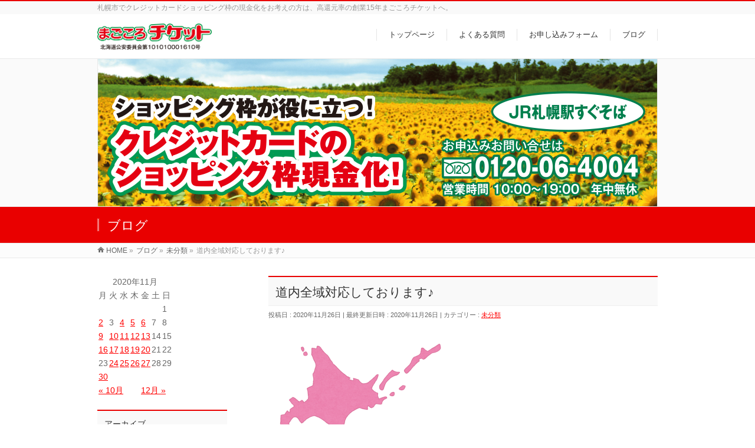

--- FILE ---
content_type: text/html; charset=UTF-8
request_url: https://magokoro.info/2020/11/26/1344
body_size: 34584
content:
<!DOCTYPE html>
<!--[if IE]>
<meta http-equiv="X-UA-Compatible" content="IE=Edge">
<![endif]-->
<html xmlns:fb="http://ogp.me/ns/fb#" lang="ja">
<head>
<meta charset="UTF-8" />
<title>道内全域対応しております♪ | （公式）札幌市クレジットカード現金化 | 札幌駅・大通駅よりアクセス可能 | まごころチケット</title>
<link rel="start" href="https://magokoro.info" title="HOME" />

<!--[if lte IE 8]>
<link rel="stylesheet" type="text/css" media="all" href="https://magokoro.info/wp-content/themes/biz-vektor-child/style_oldie.css" />
<![endif]-->
<meta id="viewport" name="viewport" content="width=device-width, initial-scale=1">
<!--[if lt IE 9]><script src="https://magokoro.info/wp-content/themes/biz-vektor/js/html5.js"></script><![endif]-->
<meta name="keywords" content="まごころチケット,札幌,クレジットカード,現金化,換金" />
<link rel='dns-prefetch' href='//www.google.com' />
<link rel='dns-prefetch' href='//maxcdn.bootstrapcdn.com' />
<link rel='dns-prefetch' href='//fonts.googleapis.com' />
<link rel='dns-prefetch' href='//s.w.org' />
<link rel="alternate" type="application/rss+xml" title="（公式）札幌市クレジットカード現金化 | 札幌駅・大通駅よりアクセス可能 | まごころチケット &raquo; フィード" href="https://magokoro.info/feed" />
<link rel="alternate" type="application/rss+xml" title="（公式）札幌市クレジットカード現金化 | 札幌駅・大通駅よりアクセス可能 | まごころチケット &raquo; コメントフィード" href="https://magokoro.info/comments/feed" />
<meta name="description" content="&nbsp;まごころチケットは札幌市中央区に店舗をかまえて営業しておりますが、現金化は道内全域対応しております！郵送買取や出張買取などの対応もしておりますので、札幌市より遠方にお住まいの方もどうぞお気軽にお問合せください♪本日も、ご来店・お問合せ、お待ちしております。&nbsp;＿＿＿＿＿＿＿＿＿＿＿＿＿＿＿＿＿＿＿＿＿＿＿＿＿＿＿＿＿＿＿＿＿＿＿＿札幌市でクレジットカード現金化ならまごころチケットへ！些" />
<style type="text/css">.keyColorBG,.keyColorBGh:hover,.keyColor_bg,.keyColor_bg_hover:hover{background-color: #e90000;}.keyColorCl,.keyColorClh:hover,.keyColor_txt,.keyColor_txt_hover:hover{color: #e90000;}.keyColorBd,.keyColorBdh:hover,.keyColor_border,.keyColor_border_hover:hover{border-color: #e90000;}.color_keyBG,.color_keyBGh:hover,.color_key_bg,.color_key_bg_hover:hover{background-color: #e90000;}.color_keyCl,.color_keyClh:hover,.color_key_txt,.color_key_txt_hover:hover{color: #e90000;}.color_keyBd,.color_keyBdh:hover,.color_key_border,.color_key_border_hover:hover{border-color: #e90000;}</style>
		<script type="text/javascript">
			window._wpemojiSettings = {"baseUrl":"https:\/\/s.w.org\/images\/core\/emoji\/11\/72x72\/","ext":".png","svgUrl":"https:\/\/s.w.org\/images\/core\/emoji\/11\/svg\/","svgExt":".svg","source":{"concatemoji":"https:\/\/magokoro.info\/wp-includes\/js\/wp-emoji-release.min.js?ver=4.9.26"}};
			!function(e,a,t){var n,r,o,i=a.createElement("canvas"),p=i.getContext&&i.getContext("2d");function s(e,t){var a=String.fromCharCode;p.clearRect(0,0,i.width,i.height),p.fillText(a.apply(this,e),0,0);e=i.toDataURL();return p.clearRect(0,0,i.width,i.height),p.fillText(a.apply(this,t),0,0),e===i.toDataURL()}function c(e){var t=a.createElement("script");t.src=e,t.defer=t.type="text/javascript",a.getElementsByTagName("head")[0].appendChild(t)}for(o=Array("flag","emoji"),t.supports={everything:!0,everythingExceptFlag:!0},r=0;r<o.length;r++)t.supports[o[r]]=function(e){if(!p||!p.fillText)return!1;switch(p.textBaseline="top",p.font="600 32px Arial",e){case"flag":return s([55356,56826,55356,56819],[55356,56826,8203,55356,56819])?!1:!s([55356,57332,56128,56423,56128,56418,56128,56421,56128,56430,56128,56423,56128,56447],[55356,57332,8203,56128,56423,8203,56128,56418,8203,56128,56421,8203,56128,56430,8203,56128,56423,8203,56128,56447]);case"emoji":return!s([55358,56760,9792,65039],[55358,56760,8203,9792,65039])}return!1}(o[r]),t.supports.everything=t.supports.everything&&t.supports[o[r]],"flag"!==o[r]&&(t.supports.everythingExceptFlag=t.supports.everythingExceptFlag&&t.supports[o[r]]);t.supports.everythingExceptFlag=t.supports.everythingExceptFlag&&!t.supports.flag,t.DOMReady=!1,t.readyCallback=function(){t.DOMReady=!0},t.supports.everything||(n=function(){t.readyCallback()},a.addEventListener?(a.addEventListener("DOMContentLoaded",n,!1),e.addEventListener("load",n,!1)):(e.attachEvent("onload",n),a.attachEvent("onreadystatechange",function(){"complete"===a.readyState&&t.readyCallback()})),(n=t.source||{}).concatemoji?c(n.concatemoji):n.wpemoji&&n.twemoji&&(c(n.twemoji),c(n.wpemoji)))}(window,document,window._wpemojiSettings);
		</script>
		<style type="text/css">
img.wp-smiley,
img.emoji {
	display: inline !important;
	border: none !important;
	box-shadow: none !important;
	height: 1em !important;
	width: 1em !important;
	margin: 0 .07em !important;
	vertical-align: -0.1em !important;
	background: none !important;
	padding: 0 !important;
}
</style>
<link rel='stylesheet' id='contact-form-7-css'  href='https://magokoro.info/wp-content/plugins/contact-form-7/includes/css/styles.css?ver=5.0.5' type='text/css' media='all' />
<link rel='stylesheet' id='Biz_Vektor_common_style-css'  href='https://magokoro.info/wp-content/themes/biz-vektor/css/bizvektor_common_min.css?ver=1.8.23' type='text/css' media='all' />
<link rel='stylesheet' id='Biz_Vektor_Design_style-css'  href='https://magokoro.info/wp-content/themes/biz-vektor/design_skins/003/css/003.css?ver=1.8.23' type='text/css' media='all' />
<link rel='stylesheet' id='Biz_Vektor_plugin_sns_style-css'  href='https://magokoro.info/wp-content/themes/biz-vektor/plugins/sns/style_bizvektor_sns.css?ver=4.9.26' type='text/css' media='all' />
<link rel='stylesheet' id='Biz_Vektor_add_font_awesome-css'  href='//maxcdn.bootstrapcdn.com/font-awesome/4.3.0/css/font-awesome.min.css?ver=4.9.26' type='text/css' media='all' />
<link rel='stylesheet' id='Biz_Vektor_add_web_fonts-css'  href='//fonts.googleapis.com/css?family=Droid+Sans%3A700%7CLato%3A900%7CAnton&#038;ver=4.9.26' type='text/css' media='all' />
<script type='text/javascript' src='https://magokoro.info/wp-includes/js/jquery/jquery.js?ver=1.12.4'></script>
<script type='text/javascript' src='https://magokoro.info/wp-includes/js/jquery/jquery-migrate.min.js?ver=1.4.1'></script>
<link rel='https://api.w.org/' href='https://magokoro.info/wp-json/' />
<link rel="EditURI" type="application/rsd+xml" title="RSD" href="https://magokoro.info/xmlrpc.php?rsd" />
<link rel="wlwmanifest" type="application/wlwmanifest+xml" href="https://magokoro.info/wp-includes/wlwmanifest.xml" /> 
<link rel='prev' title='お急ぎでも安心♪即日現金化いたします！' href='https://magokoro.info/2020/11/25/1406' />
<link rel='next' title='急な出費にお困りの際は、当店におまかせください' href='https://magokoro.info/2020/11/27/1379' />
<link rel="canonical" href="https://magokoro.info/2020/11/26/1344" />
<link rel='shortlink' href='https://magokoro.info/?p=1344' />
<link rel="alternate" type="application/json+oembed" href="https://magokoro.info/wp-json/oembed/1.0/embed?url=https%3A%2F%2Fmagokoro.info%2F2020%2F11%2F26%2F1344" />
<link rel="alternate" type="text/xml+oembed" href="https://magokoro.info/wp-json/oembed/1.0/embed?url=https%3A%2F%2Fmagokoro.info%2F2020%2F11%2F26%2F1344&#038;format=xml" />
<!-- [ BizVektor OGP ] -->
<meta property="og:site_name" content="（公式）札幌市クレジットカード現金化 | 札幌駅・大通駅よりアクセス可能 | まごころチケット" />
<meta property="og:url" content="https://magokoro.info/2020/11/26/1344" />
<meta property="fb:app_id" content="" />
<meta property="og:type" content="article" />
<meta property="og:title" content="道内全域対応しております♪ | （公式）札幌市クレジットカード現金化 | 札幌駅・大通駅よりアクセス可能 | まごころチケット" />
<meta property="og:description" content="  &nbsp;  まごころチケットは札幌市中央区に店舗をかまえて営業しておりますが、現金化は道内全域対応しております！  郵送買取や出張買取などの対応もしておりますので、  札幌市より遠方にお住まいの方もどうぞお気軽にお問合せください♪  本日も、ご来店・お問合せ、お待ちしております。  &nbsp;  ＿＿＿＿＿＿＿＿＿＿＿＿＿＿＿＿＿＿＿＿＿＿＿＿＿＿＿＿＿＿＿＿＿＿＿＿  札幌市でクレジットカード現金化ならまごころチケットへ！  些" />
<!-- [ /BizVektor OGP ] -->
<!--[if lte IE 8]>
<link rel="stylesheet" type="text/css" media="all" href="https://magokoro.info/wp-content/themes/biz-vektor/design_skins/003/css/003_oldie.css" />
<![endif]-->
<link rel="pingback" href="https://magokoro.info/xmlrpc.php" />
<link rel="icon" href="https://magokoro.info/wp-content/uploads/2023/07/cropped-favicon-32x32.png" sizes="32x32" />
<link rel="icon" href="https://magokoro.info/wp-content/uploads/2023/07/cropped-favicon-192x192.png" sizes="192x192" />
<link rel="apple-touch-icon-precomposed" href="https://magokoro.info/wp-content/uploads/2023/07/cropped-favicon-180x180.png" />
<meta name="msapplication-TileImage" content="https://magokoro.info/wp-content/uploads/2023/07/cropped-favicon-270x270.png" />
<style type="text/css">
/*-------------------------------------------*/
/*	font
/*-------------------------------------------*/
h1,h2,h3,h4,h4,h5,h6,#header #site-title,#pageTitBnr #pageTitInner #pageTit,#content .leadTxt,#sideTower .localHead {font-family: "ヒラギノ角ゴ Pro W3","Hiragino Kaku Gothic Pro","メイリオ",Meiryo,Osaka,"ＭＳ Ｐゴシック","MS PGothic",sans-serif; }
#pageTitBnr #pageTitInner #pageTit { font-weight:lighter; }
#gMenu .menu li a strong {font-family: "ヒラギノ角ゴ Pro W3","Hiragino Kaku Gothic Pro","メイリオ",Meiryo,Osaka,"ＭＳ Ｐゴシック","MS PGothic",sans-serif; }
</style>
<link rel="stylesheet" href="https://magokoro.info/wp-content/themes/biz-vektor-child/style.css" type="text/css" media="all" />
<script type="text/javascript">
  var _gaq = _gaq || [];
  _gaq.push(['_setAccount', 'UA-106533894-1']);
  _gaq.push(['_trackPageview']);
    (function() {
	var ga = document.createElement('script'); ga.type = 'text/javascript'; ga.async = true;
	ga.src = ('https:' == document.location.protocol ? 'https://ssl' : 'http://www') + '.google-analytics.com/ga.js';
	var s = document.getElementsByTagName('script')[0]; s.parentNode.insertBefore(ga, s);
  })();
</script>
		
<!-- Global site tag (gtag.js) - Google Ads: 610564860 -->
<script async src="https://www.googletagmanager.com/gtag/js?id=AW-610564860"></script>
<script>
  window.dataLayer = window.dataLayer || [];
  function gtag(){dataLayer.push(arguments);}
  gtag('js', new Date());

  gtag('config', 'AW-610564860');
</script>

<!-- Event snippet for ウェブ申し込み conversion page -->
<script>
  window.addEventListener('DOMContentLoaded', function() {
    document.querySelectorAll('[type=submit]').forEach(function(link){
      link.addEventListener('click', function() {
        gtag('event', 'conversion', {'send_to': 'AW-610564860/5j11CPSBpbgDEPz1kaMC'});
      });
    });
  });
</script>
		
</head>

<body class="post-template-default single single-post postid-1344 single-format-standard two-column left-sidebar">

<div id="fb-root"></div>

<div id="wrap">

<!--[if lte IE 8]>
<div id="eradi_ie_box">
<div class="alert_title">ご利用の <span style="font-weight: bold;">Internet Exproler</span> は古すぎます。</div>
<p>あなたがご利用の Internet Explorer はすでにサポートが終了しているため、正しい表示・動作を保証しておりません。<br />
古い Internet Exproler はセキュリティーの観点からも、<a href="https://www.microsoft.com/ja-jp/windows/lifecycle/iesupport/" target="_blank" >新しいブラウザに移行する事が強く推奨されています。</a><br />
<a href="http://windows.microsoft.com/ja-jp/internet-explorer/" target="_blank" >最新のInternet Exproler</a> や <a href="https://www.microsoft.com/ja-jp/windows/microsoft-edge" target="_blank" >Edge</a> を利用するか、<a href="https://www.google.co.jp/chrome/browser/index.html" target="_blank">Chrome</a> や <a href="https://www.mozilla.org/ja/firefox/new/" target="_blank">Firefox</a> など、より早くて快適なブラウザをご利用ください。</p>
</div>
<![endif]-->

<!-- [ #headerTop ] -->
<div id="headerTop">
<div class="innerBox">
<div id="site-description">札幌市でクレジットカードショッピング枠の現金化をお考えの方は、高還元率の創業15年まごころチケットへ。</div>
</div>
</div><!-- [ /#headerTop ] -->

<!-- [ #header ] -->
<div id="header">
<div id="headerInner" class="innerBox">
<!-- [ #headLogo ] -->
<div id="site-title">
<a href="https://magokoro.info/" title="（公式）札幌市クレジットカード現金化 | 札幌駅・大通駅よりアクセス可能 | まごころチケット" rel="home">
<img src="//magokoro.info/wp-content/uploads/2020/09/headerrogo.jpg" alt="（公式）札幌市クレジットカード現金化 | 札幌駅・大通駅よりアクセス可能 | まごころチケット" /></a>
</div>
<!-- [ /#headLogo ] -->

<!-- [ #headContact ] -->

	<!-- [ #gMenu ] -->
	<div id="gMenu">
	<div id="gMenuInner" class="innerBox">
	<h3 class="assistive-text" onclick="showHide('header');"><span>MENU</span></h3>
	<div class="skip-link screen-reader-text">
		<a href="#content" title="メニューを飛ばす">メニューを飛ばす</a>
	</div>
<div class="headMainMenu">
<div class="menu-%e3%83%95%e3%83%83%e3%82%bf%e3%83%bc-container"><ul id="menu-%e3%83%95%e3%83%83%e3%82%bf%e3%83%bc" class="menu"><li id="menu-item-77" class="menu-item menu-item-type-post_type menu-item-object-page menu-item-home"><a href="https://magokoro.info/"><strong>トップページ</strong></a></li>
<li id="menu-item-376" class="menu-item menu-item-type-post_type menu-item-object-page"><a href="https://magokoro.info/qa"><strong>よくある質問</strong></a></li>
<li id="menu-item-76" class="menu-item menu-item-type-post_type menu-item-object-page"><a href="https://magokoro.info/contact"><strong>お申し込みフォーム</strong></a></li>
<li id="menu-item-75" class="menu-item menu-item-type-post_type menu-item-object-page current_page_parent"><a href="https://magokoro.info/blog"><strong>ブログ</strong></a></li>
</ul></div>
</div>
</div><!-- [ /#gMenuInner ] -->
	</div>
	<!-- [ /#gMenu ] -->
<!-- [ /#headContact ] -->

</div>
<!-- #headerInner -->
</div>
<!-- [ /#header ] -->


<div id="topMainBnr">
<div id="topMainBnrFrame" class="flexslider fade">
<img id="topMainBnrDummy" src="https://magokoro.info/wp-content/uploads/2021/12/headerimage1202.jpg" />
<ul class="slides">
<li><span class="slideFrame"><img src="https://magokoro.info/wp-content/uploads/2021/12/headerimage1202.jpg" alt="" /></span></li>
</ul>
</div>
</div>

<div id="pageTitBnr">
<div class="innerBox">
<div id="pageTitInner">
<div id="pageTit">
ブログ</div>
</div><!-- [ /#pageTitInner ] -->
</div>
</div><!-- [ /#pageTitBnr ] -->
<!-- [ #panList ] -->
<div id="panList">
<div id="panListInner" class="innerBox">
<ul><li id="panHome"><a href="https://magokoro.info"><span>HOME</span></a> &raquo; </li><li itemscope itemtype="http://data-vocabulary.org/Breadcrumb"><a href="http://magokoro.info/blog" itemprop="url"><span itemprop="title">ブログ</span></a> &raquo; </li><li itemscope itemtype="http://data-vocabulary.org/Breadcrumb"><a href="https://magokoro.info/category/%e6%9c%aa%e5%88%86%e9%a1%9e" itemprop="url"><span itemprop="title">未分類</span></a> &raquo; </li><li><span>道内全域対応しております♪</span></li></ul></div>
</div>
<!-- [ /#panList ] -->

<div id="main">
<!-- [ #container ] -->
<div id="container" class="innerBox">
	<!-- [ #content ] -->
	<div id="content" class="content">

<!-- [ #post- ] -->
<div id="post-1344" class="post-1344 post type-post status-publish format-standard hentry category-1">
		<h1 class="entryPostTitle entry-title">道内全域対応しております♪</h1>
	<div class="entry-meta">
<span class="published">投稿日 : 2020年11月26日</span>
<span class="updated entry-meta-items">最終更新日時 : 2020年11月26日</span>
<span class="vcard author entry-meta-items">投稿者 : <span class="fn">まごころチケット（ブログ投稿用）</span></span>
<span class="tags entry-meta-items">カテゴリー :  <a href="https://magokoro.info/category/%e6%9c%aa%e5%88%86%e9%a1%9e" rel="tag">未分類</a></span>
</div>
<!-- .entry-meta -->	<div class="entry-content post-content">
		<p><img class="alignnone size-medium wp-image-831" src="https://magokoro.info/wp-content/uploads/2020/06/イメージ４８-300x213.png" alt="" width="300" height="213" srcset="https://magokoro.info/wp-content/uploads/2020/06/イメージ４８-300x213.png 300w, https://magokoro.info/wp-content/uploads/2020/06/イメージ４８-768x546.png 768w, https://magokoro.info/wp-content/uploads/2020/06/イメージ４８.png 800w" sizes="(max-width: 300px) 100vw, 300px" /></p>
<p>&nbsp;</p>
<p>まごころチケットは札幌市中央区に店舗をかまえて営業しておりますが、現金化は道内全域対応しております！</p>
<p>郵送買取や出張買取などの対応もしておりますので、</p>
<p>札幌市より遠方にお住まいの方もどうぞお気軽にお問合せください♪</p>
<p>本日も、ご来店・お問合せ、お待ちしております。</p>
<p>&nbsp;</p>
<p>＿＿＿＿＿＿＿＿＿＿＿＿＿＿＿＿＿＿＿＿＿＿＿＿＿＿＿＿＿＿＿＿＿＿＿＿</p>
<p>札幌市でクレジットカード現金化ならまごころチケットへ！</p>
<p>些細なことでもお気軽にご相談ください♪</p>
<p>ＬＩＮＥでの問合せも受付中です☆　<a href="https://lin.ee/f6zS7Tt">https://lin.ee/f6zS7Tt</a></p>
<p>＿＿＿＿＿＿＿＿＿＿＿＿＿＿＿＿＿＿＿＿＿＿＿＿＿＿＿＿＿＿＿＿＿＿＿＿</p>
		
		<div class="entry-utility">
					</div>
		<!-- .entry-utility -->
	</div><!-- .entry-content -->



<div id="nav-below" class="navigation">
	<div class="nav-previous"><a href="https://magokoro.info/2020/11/25/1406" rel="prev"><span class="meta-nav">&larr;</span> お急ぎでも安心♪即日現金化いたします！</a></div>
	<div class="nav-next"><a href="https://magokoro.info/2020/11/27/1379" rel="next">急な出費にお困りの際は、当店におまかせください <span class="meta-nav">&rarr;</span></a></div>
</div><!-- #nav-below -->
</div>
<!-- [ /#post- ] -->


<div id="comments">





</div><!-- #comments -->



</div>
<!-- [ /#content ] -->

<!-- [ #sideTower ] -->
<div id="sideTower" class="sideTower">
<div class="sideWidget widget widget_calendar" id="calendar-2"><div id="calendar_wrap" class="calendar_wrap"><table id="wp-calendar">
	<caption>2020年11月</caption>
	<thead>
	<tr>
		<th scope="col" title="月曜日">月</th>
		<th scope="col" title="火曜日">火</th>
		<th scope="col" title="水曜日">水</th>
		<th scope="col" title="木曜日">木</th>
		<th scope="col" title="金曜日">金</th>
		<th scope="col" title="土曜日">土</th>
		<th scope="col" title="日曜日">日</th>
	</tr>
	</thead>

	<tfoot>
	<tr>
		<td colspan="3" id="prev"><a href="https://magokoro.info/2020/10">&laquo; 10月</a></td>
		<td class="pad">&nbsp;</td>
		<td colspan="3" id="next"><a href="https://magokoro.info/2020/12">12月 &raquo;</a></td>
	</tr>
	</tfoot>

	<tbody>
	<tr>
		<td colspan="6" class="pad">&nbsp;</td><td>1</td>
	</tr>
	<tr>
		<td><a href="https://magokoro.info/2020/11/02" aria-label="2020年11月2日 に投稿を公開">2</a></td><td>3</td><td><a href="https://magokoro.info/2020/11/04" aria-label="2020年11月4日 に投稿を公開">4</a></td><td><a href="https://magokoro.info/2020/11/05" aria-label="2020年11月5日 に投稿を公開">5</a></td><td><a href="https://magokoro.info/2020/11/06" aria-label="2020年11月6日 に投稿を公開">6</a></td><td>7</td><td>8</td>
	</tr>
	<tr>
		<td><a href="https://magokoro.info/2020/11/09" aria-label="2020年11月9日 に投稿を公開">9</a></td><td><a href="https://magokoro.info/2020/11/10" aria-label="2020年11月10日 に投稿を公開">10</a></td><td><a href="https://magokoro.info/2020/11/11" aria-label="2020年11月11日 に投稿を公開">11</a></td><td><a href="https://magokoro.info/2020/11/12" aria-label="2020年11月12日 に投稿を公開">12</a></td><td><a href="https://magokoro.info/2020/11/13" aria-label="2020年11月13日 に投稿を公開">13</a></td><td>14</td><td>15</td>
	</tr>
	<tr>
		<td><a href="https://magokoro.info/2020/11/16" aria-label="2020年11月16日 に投稿を公開">16</a></td><td><a href="https://magokoro.info/2020/11/17" aria-label="2020年11月17日 に投稿を公開">17</a></td><td><a href="https://magokoro.info/2020/11/18" aria-label="2020年11月18日 に投稿を公開">18</a></td><td><a href="https://magokoro.info/2020/11/19" aria-label="2020年11月19日 に投稿を公開">19</a></td><td><a href="https://magokoro.info/2020/11/20" aria-label="2020年11月20日 に投稿を公開">20</a></td><td>21</td><td>22</td>
	</tr>
	<tr>
		<td>23</td><td><a href="https://magokoro.info/2020/11/24" aria-label="2020年11月24日 に投稿を公開">24</a></td><td><a href="https://magokoro.info/2020/11/25" aria-label="2020年11月25日 に投稿を公開">25</a></td><td><a href="https://magokoro.info/2020/11/26" aria-label="2020年11月26日 に投稿を公開">26</a></td><td><a href="https://magokoro.info/2020/11/27" aria-label="2020年11月27日 に投稿を公開">27</a></td><td>28</td><td>29</td>
	</tr>
	<tr>
		<td><a href="https://magokoro.info/2020/11/30" aria-label="2020年11月30日 に投稿を公開">30</a></td>
		<td class="pad" colspan="6">&nbsp;</td>
	</tr>
	</tbody>
	</table></div></div>	<div class="localSection sideWidget">
	<div class="sectionBox">
		<h3 class="localHead">アーカイブ</h3>
		<ul class="localNavi">
				<li><a href='https://magokoro.info/2026/01?post_type=post'>2026年1月</a></li>
	<li><a href='https://magokoro.info/2025/12?post_type=post'>2025年12月</a></li>
	<li><a href='https://magokoro.info/2025/11?post_type=post'>2025年11月</a></li>
	<li><a href='https://magokoro.info/2025/10?post_type=post'>2025年10月</a></li>
	<li><a href='https://magokoro.info/2025/09?post_type=post'>2025年9月</a></li>
	<li><a href='https://magokoro.info/2025/08?post_type=post'>2025年8月</a></li>
	<li><a href='https://magokoro.info/2025/06?post_type=post'>2025年6月</a></li>
	<li><a href='https://magokoro.info/2025/05?post_type=post'>2025年5月</a></li>
	<li><a href='https://magokoro.info/2025/04?post_type=post'>2025年4月</a></li>
	<li><a href='https://magokoro.info/2025/03?post_type=post'>2025年3月</a></li>
	<li><a href='https://magokoro.info/2025/02?post_type=post'>2025年2月</a></li>
	<li><a href='https://magokoro.info/2025/01?post_type=post'>2025年1月</a></li>
	<li><a href='https://magokoro.info/2024/12?post_type=post'>2024年12月</a></li>
	<li><a href='https://magokoro.info/2024/11?post_type=post'>2024年11月</a></li>
	<li><a href='https://magokoro.info/2024/10?post_type=post'>2024年10月</a></li>
	<li><a href='https://magokoro.info/2024/09?post_type=post'>2024年9月</a></li>
	<li><a href='https://magokoro.info/2024/08?post_type=post'>2024年8月</a></li>
	<li><a href='https://magokoro.info/2024/07?post_type=post'>2024年7月</a></li>
	<li><a href='https://magokoro.info/2024/06?post_type=post'>2024年6月</a></li>
	<li><a href='https://magokoro.info/2024/05?post_type=post'>2024年5月</a></li>
	<li><a href='https://magokoro.info/2024/04?post_type=post'>2024年4月</a></li>
	<li><a href='https://magokoro.info/2024/03?post_type=post'>2024年3月</a></li>
	<li><a href='https://magokoro.info/2024/02?post_type=post'>2024年2月</a></li>
	<li><a href='https://magokoro.info/2024/01?post_type=post'>2024年1月</a></li>
	<li><a href='https://magokoro.info/2023/12?post_type=post'>2023年12月</a></li>
	<li><a href='https://magokoro.info/2023/11?post_type=post'>2023年11月</a></li>
	<li><a href='https://magokoro.info/2023/10?post_type=post'>2023年10月</a></li>
	<li><a href='https://magokoro.info/2023/09?post_type=post'>2023年9月</a></li>
	<li><a href='https://magokoro.info/2023/08?post_type=post'>2023年8月</a></li>
	<li><a href='https://magokoro.info/2023/07?post_type=post'>2023年7月</a></li>
	<li><a href='https://magokoro.info/2023/06?post_type=post'>2023年6月</a></li>
	<li><a href='https://magokoro.info/2023/05?post_type=post'>2023年5月</a></li>
	<li><a href='https://magokoro.info/2023/04?post_type=post'>2023年4月</a></li>
	<li><a href='https://magokoro.info/2023/03?post_type=post'>2023年3月</a></li>
	<li><a href='https://magokoro.info/2023/02?post_type=post'>2023年2月</a></li>
	<li><a href='https://magokoro.info/2023/01?post_type=post'>2023年1月</a></li>
	<li><a href='https://magokoro.info/2022/12?post_type=post'>2022年12月</a></li>
	<li><a href='https://magokoro.info/2022/11?post_type=post'>2022年11月</a></li>
	<li><a href='https://magokoro.info/2022/10?post_type=post'>2022年10月</a></li>
	<li><a href='https://magokoro.info/2022/09?post_type=post'>2022年9月</a></li>
	<li><a href='https://magokoro.info/2022/08?post_type=post'>2022年8月</a></li>
	<li><a href='https://magokoro.info/2022/07?post_type=post'>2022年7月</a></li>
	<li><a href='https://magokoro.info/2022/06?post_type=post'>2022年6月</a></li>
	<li><a href='https://magokoro.info/2022/05?post_type=post'>2022年5月</a></li>
	<li><a href='https://magokoro.info/2022/04?post_type=post'>2022年4月</a></li>
	<li><a href='https://magokoro.info/2022/03?post_type=post'>2022年3月</a></li>
	<li><a href='https://magokoro.info/2022/02?post_type=post'>2022年2月</a></li>
	<li><a href='https://magokoro.info/2022/01?post_type=post'>2022年1月</a></li>
	<li><a href='https://magokoro.info/2021/12?post_type=post'>2021年12月</a></li>
	<li><a href='https://magokoro.info/2021/11?post_type=post'>2021年11月</a></li>
	<li><a href='https://magokoro.info/2021/10?post_type=post'>2021年10月</a></li>
	<li><a href='https://magokoro.info/2021/09?post_type=post'>2021年9月</a></li>
	<li><a href='https://magokoro.info/2021/08?post_type=post'>2021年8月</a></li>
	<li><a href='https://magokoro.info/2021/07?post_type=post'>2021年7月</a></li>
	<li><a href='https://magokoro.info/2021/06?post_type=post'>2021年6月</a></li>
	<li><a href='https://magokoro.info/2021/05?post_type=post'>2021年5月</a></li>
	<li><a href='https://magokoro.info/2021/04?post_type=post'>2021年4月</a></li>
	<li><a href='https://magokoro.info/2021/03?post_type=post'>2021年3月</a></li>
	<li><a href='https://magokoro.info/2021/02?post_type=post'>2021年2月</a></li>
	<li><a href='https://magokoro.info/2021/01?post_type=post'>2021年1月</a></li>
	<li><a href='https://magokoro.info/2020/12?post_type=post'>2020年12月</a></li>
	<li><a href='https://magokoro.info/2020/11?post_type=post'>2020年11月</a></li>
	<li><a href='https://magokoro.info/2020/10?post_type=post'>2020年10月</a></li>
	<li><a href='https://magokoro.info/2020/09?post_type=post'>2020年9月</a></li>
	<li><a href='https://magokoro.info/2020/08?post_type=post'>2020年8月</a></li>
	<li><a href='https://magokoro.info/2020/07?post_type=post'>2020年7月</a></li>
	<li><a href='https://magokoro.info/2020/06?post_type=post'>2020年6月</a></li>
	<li><a href='https://magokoro.info/2020/05?post_type=post'>2020年5月</a></li>
	<li><a href='https://magokoro.info/2020/04?post_type=post'>2020年4月</a></li>
	<li><a href='https://magokoro.info/2020/03?post_type=post'>2020年3月</a></li>
	<li><a href='https://magokoro.info/2020/02?post_type=post'>2020年2月</a></li>
	<li><a href='https://magokoro.info/2020/01?post_type=post'>2020年1月</a></li>
	<li><a href='https://magokoro.info/2019/12?post_type=post'>2019年12月</a></li>
	<li><a href='https://magokoro.info/2019/11?post_type=post'>2019年11月</a></li>
	<li><a href='https://magokoro.info/2019/10?post_type=post'>2019年10月</a></li>
	<li><a href='https://magokoro.info/2019/09?post_type=post'>2019年9月</a></li>
	<li><a href='https://magokoro.info/2019/08?post_type=post'>2019年8月</a></li>
	<li><a href='https://magokoro.info/2019/06?post_type=post'>2019年6月</a></li>
	<li><a href='https://magokoro.info/2019/05?post_type=post'>2019年5月</a></li>
	<li><a href='https://magokoro.info/2019/04?post_type=post'>2019年4月</a></li>
	<li><a href='https://magokoro.info/2019/03?post_type=post'>2019年3月</a></li>
	<li><a href='https://magokoro.info/2019/01?post_type=post'>2019年1月</a></li>
	<li><a href='https://magokoro.info/2018/11?post_type=post'>2018年11月</a></li>
	<li><a href='https://magokoro.info/2018/10?post_type=post'>2018年10月</a></li>
	<li><a href='https://magokoro.info/2018/04?post_type=post'>2018年4月</a></li>
	<li><a href='https://magokoro.info/2018/03?post_type=post'>2018年3月</a></li>
		</ul>
	</div>
	</div>
	</div>
<!-- [ /#sideTower ] -->
</div>
<!-- [ /#container ] -->

</div><!-- #main -->

<div id="back-top">
<a href="#wrap">
	<img id="pagetop" src="https://magokoro.info/wp-content/themes/biz-vektor/js/res-vektor/images/footer_pagetop.png" alt="PAGETOP" />
</a>
</div>

<!-- [ #footerSection ] -->
<div id="footerSection">

	<div id="pagetop">
	<div id="pagetopInner" class="innerBox">
	<a href="#wrap">PAGETOP</a>
	</div>
	</div>

	<div id="footMenu">
	<div id="footMenuInner" class="innerBox">
	<div class="menu-%e3%83%95%e3%83%83%e3%82%bf%e3%83%bc-container"><ul id="menu-%e3%83%95%e3%83%83%e3%82%bf%e3%83%bc-2" class="menu"><li id="menu-item-77" class="menu-item menu-item-type-post_type menu-item-object-page menu-item-home menu-item-77"><a href="https://magokoro.info/">トップページ</a></li>
<li id="menu-item-376" class="menu-item menu-item-type-post_type menu-item-object-page menu-item-376"><a href="https://magokoro.info/qa">よくある質問</a></li>
<li id="menu-item-76" class="menu-item menu-item-type-post_type menu-item-object-page menu-item-76"><a href="https://magokoro.info/contact">お申し込みフォーム</a></li>
<li id="menu-item-75" class="menu-item menu-item-type-post_type menu-item-object-page current_page_parent menu-item-75"><a href="https://magokoro.info/blog">ブログ</a></li>
</ul></div>	</div>
	</div>

	<!-- [ #footer ] -->
	<div id="footer">
	<!-- [ #footerInner ] -->
	<div id="footerInner" class="innerBox">
		<dl id="footerOutline">
		<dt><img src="//magokoro.info/wp-content/uploads/2020/09/footerrogo.png" alt="まごころチケット" /></dt>
		<dd>
		〒060-0002<br />
札幌市中央区北2条西3丁目1-24イシガキビル3階<br />
TEL.011-242-4000		</dd>
		</dl>
		<!-- [ #footerSiteMap ] -->
		<div id="footerSiteMap">
</div>
		<!-- [ /#footerSiteMap ] -->
	</div>
	<!-- [ /#footerInner ] -->
	</div>
	<!-- [ /#footer ] -->

	<!-- [ #siteBottom ] -->
	<div id="siteBottom">
	<div id="siteBottomInner" class="innerBox">
	<div id="copy">Copyright &copy; <a href="https://magokoro.info/" rel="home">まごころチケット</a> All Rights Reserved.</div><div id="powerd">Powered by <a href="https://ja.wordpress.org/">WordPress</a> &amp; <a href="http://bizvektor.com" target="_blank" title="無料WordPressテーマ BizVektor(ビズベクトル)"> BizVektor Theme</a> by <a href="http://www.vektor-inc.co.jp" target="_blank" title="株式会社ベクトル -ウェブサイト制作・WordPressカスタマイズ- [ 愛知県名古屋市 ]">Vektor,Inc.</a> technology.</div>	</div>
	</div>
	<!-- [ /#siteBottom ] -->
</div>
<!-- [ /#footerSection ] -->
</div>
<!-- [ /#wrap ] -->
<script type='text/javascript'>
/* <![CDATA[ */
var wpcf7 = {"apiSettings":{"root":"https:\/\/magokoro.info\/wp-json\/contact-form-7\/v1","namespace":"contact-form-7\/v1"},"recaptcha":{"messages":{"empty":"\u3042\u306a\u305f\u304c\u30ed\u30dc\u30c3\u30c8\u3067\u306f\u306a\u3044\u3053\u3068\u3092\u8a3c\u660e\u3057\u3066\u304f\u3060\u3055\u3044\u3002"}}};
/* ]]> */
</script>
<script type='text/javascript' src='https://magokoro.info/wp-content/plugins/contact-form-7/includes/js/scripts.js?ver=5.0.5'></script>
<script type='text/javascript'>
var renderInvisibleReCaptcha = function() {

    for (var i = 0; i < document.forms.length; ++i) {
        var form = document.forms[i];
        var holder = form.querySelector('.inv-recaptcha-holder');

        if (null === holder) continue;
		holder.innerHTML = '';

         (function(frm){
			var cf7SubmitElm = frm.querySelector('.wpcf7-submit');
            var holderId = grecaptcha.render(holder,{
                'sitekey': '6LcSth4gAAAAACOdFL2CJYD90LUMnS2c7z4bp6cE', 'size': 'invisible', 'badge' : 'inline',
                'callback' : function (recaptchaToken) {
					if((null !== cf7SubmitElm) && (typeof jQuery != 'undefined')){jQuery(frm).submit();grecaptcha.reset(holderId);return;}
					 HTMLFormElement.prototype.submit.call(frm);
                },
                'expired-callback' : function(){grecaptcha.reset(holderId);}
            });

			if(null !== cf7SubmitElm && (typeof jQuery != 'undefined') ){
				jQuery(cf7SubmitElm).off('click').on('click', function(clickEvt){
					clickEvt.preventDefault();
					grecaptcha.execute(holderId);
				});
			}
			else
			{
				frm.onsubmit = function (evt){evt.preventDefault();grecaptcha.execute(holderId);};
			}


        })(form);
    }
};
</script>
<script type='text/javascript' async defer src='https://www.google.com/recaptcha/api.js?onload=renderInvisibleReCaptcha&#038;render=explicit'></script>
<script type='text/javascript' src='https://magokoro.info/wp-includes/js/wp-embed.min.js?ver=4.9.26'></script>
<script type='text/javascript'>
/* <![CDATA[ */
var bv_sliderParams = {"slideshowSpeed":"5000","animation":"fade"};
/* ]]> */
</script>
<script type='text/javascript' src='https://magokoro.info/wp-content/themes/biz-vektor/js/biz-vektor-min.js?ver=1.8.23' defer='defer'></script>
</body>
</html>